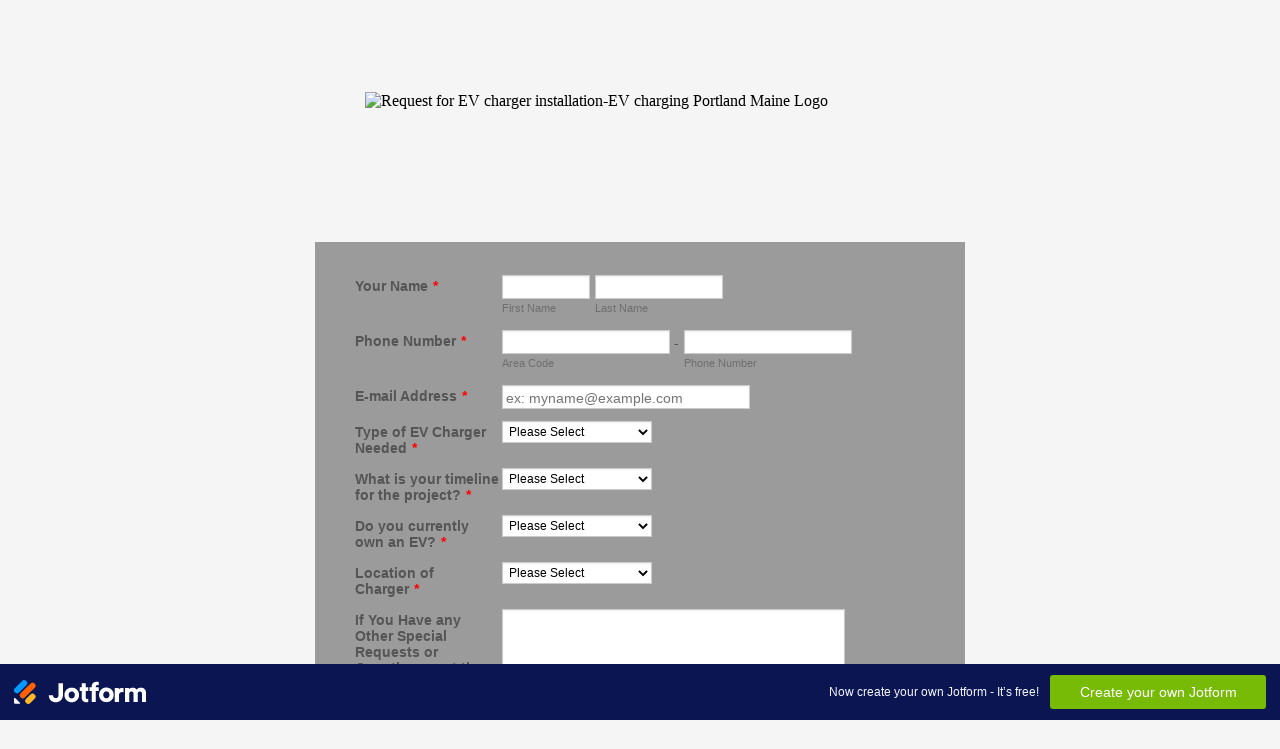

--- FILE ---
content_type: text/html; charset=utf-8
request_url: https://form.jotform.com/230655822962158
body_size: 7408
content:
<!DOCTYPE HTML PUBLIC "-//W3C//DTD HTML 4.01//EN" "http://www.w3.org/TR/html4/strict.dtd">
<html lang="en-US"  class="supernova "><head>
<meta http-equiv="Content-Type" content="text/html; charset=utf-8" />
<link rel="alternate" type="application/json+oembed" href="https://www.jotform.com/oembed/?format=json&amp;url=https%3A%2F%2Fform.jotform.com%2F230655822962158" title="oEmbed Form">
<link rel="alternate" type="text/xml+oembed" href="https://www.jotform.com/oembed/?format=xml&amp;url=https%3A%2F%2Fform.jotform.com%2F230655822962158" title="oEmbed Form">
<meta property="og:title" content="Request for EV charger installation-EV charging Portland Maine" >
<meta property="og:url" content="https://form.jotform.com/230655822962158" >
<meta property="og:description" content="Please click the link to complete this form." >
<meta name="slack-app-id" content="AHNMASS8M">
<meta property="og:image" content="https://www.jotform.com/uploads/bullmoosemaine/form_files/portland%20maine%20ev%20charging%20logo.640795e042d0c9.93087627.png" />
<link rel="shortcut icon" href="https://cdn.jotfor.ms/assets/img/favicons/favicon-2021-light%402x.png">
<link rel="apple-touch-icon" href="https://cdn.jotfor.ms/assets/img/favicons/favicon-2021-light%402x.png">
<script>
          var favicon = document.querySelector('link[rel="shortcut icon"]');
          window.isDarkMode = (window.matchMedia && window.matchMedia('(prefers-color-scheme: dark)').matches);
          if(favicon && window.isDarkMode) {
              favicon.href = favicon.href.replaceAll('favicon-2021-light%402x.png', 'favicon-2021-dark%402x.png');
          }
      </script><link rel="canonical" href="https://form.jotform.com/230655822962158" />
<meta name="viewport" content="width=device-width, initial-scale=1.0, maximum-scale=5.0, user-scalable=1" />
<meta name="HandheldFriendly" content="true" />
<title>Request for EV charger installation-EV charging Portland Maine</title>
<link href="https://cdn.jotfor.ms/s/static/75098178c02/static/formCss.css" rel="stylesheet" type="text/css" />
<link type="text/css" rel="stylesheet" href="https://cdn.jotfor.ms/stylebuilder/static/form-common.css?v=bfad20d
"/>
<style type="text/css">@media print{*{-webkit-print-color-adjust: exact !important;color-adjust: exact !important;}.form-section{display:inline!important}.form-pagebreak{display:none!important}.form-section-closed{height:auto!important}.page-section{position:initial!important}}</style>
<link type="text/css" rel="stylesheet" href="https://cdn.jotfor.ms/stylebuilder/static/form-layout/nova.css?v3.3.68101"/>
<link type="text/css" rel="stylesheet" href="https://cdn.jotfor.ms/themes/CSS/566a91c2977cdfcd478b4567.css?v=3.3.68101&themeRevisionID=639b13a1336365491ee10573"/>
<link type="text/css" rel="stylesheet" href="https://cdn.jotfor.ms/s/static/75098178c02/css/styles/payment/payment_feature.css?3.3.68101" />
<style type="text/css">
    .form-label-left{
        width:150px;
    }
    .form-line{
        padding-top:12px;
        padding-bottom:12px;
    }
    .form-label-right{
        width:150px;
    }
    body, html{
        margin:0;
        padding:0;
        background:#9b9b9b;
    }

    .form-all{
        margin:0px auto;
        padding-top:20px;
        width:650px;
        color:#555 !important;
        font-family:"Lucida Grande", "Lucida Sans Unicode", "Lucida Sans", Verdana, sans-serif;
        font-size:14px;
    }
    .form-radio-item label, .form-checkbox-item label, .form-grading-label, .form-header{
        color: #212121;
    }

</style>

<style type="text/css" id="form-designer-style">
    /* Injected CSS Code */
/*PREFERENCES STYLE*/
    .form-all {
      font-family: Lucida Grande, sans-serif;
    }
  
    .form-label.form-label-auto {
      
    display: inline-block;
    float: left;
    text-align: left;
  
    }
  
    .form-line {
      margin-top: 12px;
      margin-bottom: 12px;
      padding-top: 0;
      padding-bottom: 0;
    }
  
    .form-all {
      max-width: 650px;
      width: 100%;
    }
  
    .form-label.form-label-left,
    .form-label.form-label-right,
    .form-label.form-label-left.form-label-auto,
    .form-label.form-label-right.form-label-auto {
      width: 150px;
    }
  
    .form-all {
      font-size: 14px
    }
  
    .supernova .form-all, .form-all {
      background-color: #9b9b9b;
    }
  
    .form-all {
      color: #555;
    }
    .form-header-group .form-header {
      color: #555;
    }
    .form-header-group .form-subHeader {
      color: #555;
    }
    .form-label-top,
    .form-label-left,
    .form-label-right,
    .form-html,
    .form-checkbox-item label,
    .form-radio-item label,
    span.FITB .qb-checkbox-label,
    span.FITB .qb-radiobox-label,
    span.FITB .form-radio label,
    span.FITB .form-checkbox label,
    [data-blotid][data-type=checkbox] [data-labelid],
    [data-blotid][data-type=radiobox] [data-labelid],
    span.FITB-inptCont[data-type=checkbox] label,
    span.FITB-inptCont[data-type=radiobox] label {
      color: #555;
    }
    .form-sub-label {
      color: #6f6f6f;
    }
  
    .supernova {
      background-color: #f5f5f5;
    }
    .supernova body {
      background: transparent;
    }
  
    .form-textbox,
    .form-textarea,
    .form-dropdown,
    .form-radio-other-input,
    .form-checkbox-other-input,
    .form-captcha input,
    .form-spinner input {
      background-color: #fff;
    }
  
    .supernova {
      background-image: none;
    }
    #stage {
      background-image: none;
    }
  
    .form-all {
      background-image: none;
    }
  
    .form-all {
      position: relative;
    }
    .form-all:before {
      content: "";
      background-image: url("https://www.jotform.com/uploads/bullmoosemaine/form_files/portland%20maine%20ev%20charging%20logo.640795e042d0c9.93087627.png");
      display: inline-block;
      height: 140.76782449726px;
      position: absolute;
      background-size: 550px 140px;
      background-repeat: no-repeat;
      width: 100%;
    }
    .form-all {
      margin-top: 150px;
    }
    .form-all:before {
      top: -150px;
      background-position: top center;
      left: 0;
    }
          /*PREFERENCES STYLE*//*__INSPECT_SEPERATOR__*/
    /* Injected CSS Code */
</style>

<link type="text/css" rel="stylesheet" href="https://cdn.jotfor.ms/stylebuilder/static/buttons/form-submit-button-3d_round_yellow.css?3.3.68101"/>
<script>window.enableEventObserver=true</script>
<script>window.CDN="https://cdn.jotfor.ms/"</script>
<script>window.umdRootPath="https://cdn.jotfor.ms/s/umd/4b0c633ae03/"</script>
<script>window.staticRootPath="https://cdn.jotfor.ms/s/static/75098178c02/"</script>
<script src="https://cdn.jotfor.ms/s/static/75098178c02/static/prototype.forms.js" type="text/javascript"></script>
<script src="https://cdn.jotfor.ms/s/static/75098178c02/static/jotform.forms.js" type="text/javascript"></script>
<script src="https://cdn.jotfor.ms/s/static/75098178c02/js/punycode-1.4.1.min.js" type="text/javascript" defer></script>
<script src="https://cdn.jotfor.ms/s/umd/4b0c633ae03/for-form-branding-footer.js" type="text/javascript" defer></script>
<script type="text/javascript">	JotForm.newDefaultTheme = false;
	JotForm.extendsNewTheme = false;
	// {GPT_APP_SCRIPT}
	JotForm.singleProduct = false;
	JotForm.newPaymentUIForNewCreatedForms = false;
	JotForm.texts = {"confirmEmail":"E-mail does not match","pleaseWait":"Please wait...","validateEmail":"You need to validate this e-mail","confirmClearForm":"Are you sure you want to clear the form","lessThan":"Your score should be less than or equal to","incompleteFields":"There are incomplete required fields. Please complete them.","required":"This field is required.","requireOne":"At least one field required.","requireEveryRow":"Every row is required.","requireEveryCell":"Every cell is required.","email":"Enter a valid e-mail address","alphabetic":"This field can only contain letters","numeric":"This field can only contain numeric values","alphanumeric":"This field can only contain letters and numbers.","cyrillic":"This field can only contain cyrillic characters","url":"This field can only contain a valid URL","currency":"This field can only contain currency values.","fillMask":"Field value must fill mask.","uploadExtensions":"You can only upload following files:","noUploadExtensions":"File has no extension file type (e.g. .txt, .png, .jpeg)","uploadFilesize":"File size cannot be bigger than:","uploadFilesizemin":"File size cannot be smaller than:","gradingScoreError":"Score total should only be less than or equal to","inputCarretErrorA":"Input should not be less than the minimum value:","inputCarretErrorB":"Input should not be greater than the maximum value:","maxDigitsError":"The maximum digits allowed is","minCharactersError":"The number of characters should not be less than the minimum value:","maxCharactersError":"The number of characters should not be more than the maximum value:","freeEmailError":"Free email accounts are not allowed","minSelectionsError":"The minimum required number of selections is ","maxSelectionsError":"The maximum number of selections allowed is ","pastDatesDisallowed":"Date must not be in the past.","dateLimited":"This date is unavailable.","dateInvalid":"This date is not valid. The date format is {format}","dateInvalidSeparate":"This date is not valid. Enter a valid {element}.","ageVerificationError":"You must be older than {minAge} years old to submit this form.","multipleFileUploads_typeError":"{file} has invalid extension. Only {extensions} are allowed.","multipleFileUploads_sizeError":"{file} is too large, maximum file size is {sizeLimit}.","multipleFileUploads_minSizeError":"{file} is too small, minimum file size is {minSizeLimit}.","multipleFileUploads_emptyError":"{file} is empty, please select files again without it.","multipleFileUploads_uploadFailed":"File upload failed, please remove it and upload the file again.","multipleFileUploads_onLeave":"The files are being uploaded, if you leave now the upload will be cancelled.","multipleFileUploads_fileLimitError":"Only {fileLimit} file uploads allowed.","dragAndDropFilesHere_infoMessage":"Drag and drop files here","chooseAFile_infoMessage":"Choose a file","maxFileSize_infoMessage":"Max. file size","generalError":"There are errors on the form. Please fix them before continuing.","generalPageError":"There are errors on this page. Please fix them before continuing.","wordLimitError":"Too many words. The limit is","wordMinLimitError":"Too few words.  The minimum is","characterLimitError":"Too many Characters.  The limit is","characterMinLimitError":"Too few characters. The minimum is","ccInvalidNumber":"Credit Card Number is invalid.","ccInvalidCVC":"CVC number is invalid.","ccInvalidExpireDate":"Expire date is invalid.","ccInvalidExpireMonth":"Expiration month is invalid.","ccInvalidExpireYear":"Expiration year is invalid.","ccMissingDetails":"Please fill up the credit card details.","ccMissingProduct":"Please select at least one product.","ccMissingDonation":"Please enter numeric values for donation amount.","disallowDecimals":"Please enter a whole number.","restrictedDomain":"This domain is not allowed","ccDonationMinLimitError":"Minimum amount is {minAmount} {currency}","requiredLegend":"All fields marked with * are required and must be filled.","geoPermissionTitle":"Permission Denied","geoPermissionDesc":"Check your browser's privacy settings.","geoNotAvailableTitle":"Position Unavailable","geoNotAvailableDesc":"Location provider not available. Please enter the address manually.","geoTimeoutTitle":"Timeout","geoTimeoutDesc":"Please check your internet connection and try again.","selectedTime":"Selected Time","formerSelectedTime":"Former Time","cancelAppointment":"Cancel Appointment","cancelSelection":"Cancel Selection","confirmSelection":"Confirm Selection","noSlotsAvailable":"No slots available","slotUnavailable":"{time} on {date} has been selected is unavailable. Please select another slot.","multipleError":"There are {count} errors on this page. Please correct them before moving on.","oneError":"There is {count} error on this page. Please correct it before moving on.","doneMessage":"Well done! All errors are fixed.","invalidTime":"Enter a valid time","doneButton":"Done","reviewSubmitText":"Review and Submit","nextButtonText":"Next","prevButtonText":"Previous","seeErrorsButton":"See Errors","notEnoughStock":"Not enough stock for the current selection","notEnoughStock_remainedItems":"Not enough stock for the current selection ({count} items left)","soldOut":"Sold Out","justSoldOut":"Just Sold Out","selectionSoldOut":"Selection Sold Out","subProductItemsLeft":"({count} items left)","startButtonText":"START","submitButtonText":"Submit","submissionLimit":"Sorry! Only one entry is allowed. <br> Multiple submissions are disabled for this form.","reviewBackText":"Back to Form","seeAllText":"See All","progressMiddleText":"of","fieldError":"field has an error.","error":"Error"};
	JotForm.isFormViewTrackingAllowed = true;
	JotForm.replaceTagTest = true;
	JotForm.activeRedirect = "thanktext";
	JotForm.uploadServerURL = "https://upload.jotform.com/upload";
	JotForm.submitError="jumpToFirstError";
	window.addEventListener('DOMContentLoaded',function(){window.brandingFooter.init({"formID":230655822962158,"campaign":"powered_by_jotform_le","isCardForm":false,"isLegacyForm":true,"formLanguage":"en"})});
	JotForm.init(function(){
	/*INIT-START*/
if (window.JotForm && JotForm.accessible) $('input_15').setAttribute('tabindex',0);
	/*INIT-END*/
	});

   setTimeout(function() {
JotForm.paymentExtrasOnTheFly([null,null,{"name":"submit","qid":"2","text":"Submit","type":"control_button"},{"name":"yourName","qid":"3","text":"Your Name","type":"control_fullname"},{"name":"emailAddress","qid":"4","text":"E-mail Address","type":"control_email"},{"name":"phoneNumber5","qid":"5","text":"Phone Number","type":"control_phone"},null,null,{"name":"howMany8","qid":"8","text":"What is your timeline for the project?","type":"control_dropdown"},{"name":"doYou","qid":"9","text":"Do you currently own an EV?","type":"control_dropdown"},{"name":"typeOf10","qid":"10","text":"Type of EV Charger Needed","type":"control_dropdown"},null,null,{"name":"numberOf13","qid":"13","text":"Location of Charger","type":"control_dropdown"},null,{"name":"ifYou","qid":"15","text":"If You Have any Other Special Requests or Questions. put them Here.","type":"control_textarea","wysiwyg":"Disable"},null,{"name":"enterThe","qid":"17","text":"Enter the message as it's shown","type":"control_captcha"}]);}, 20); 
</script>
</head>
<body>
<form class="jotform-form" onsubmit="return typeof testSubmitFunction !== 'undefined' && testSubmitFunction();" action="https://submit.jotform.com/submit/230655822962158" method="post" name="form_230655822962158" id="230655822962158" accept-charset="utf-8" autocomplete="on"><input type="hidden" name="formID" value="230655822962158" /><input type="hidden" id="JWTContainer" value="" /><input type="hidden" id="cardinalOrderNumber" value="" /><input type="hidden" id="jsExecutionTracker" name="jsExecutionTracker" value="build-date-1768483523227" /><input type="hidden" id="submitSource" name="submitSource" value="unknown" /><input type="hidden" id="submitDate" name="submitDate" value="undefined" /><input type="hidden" id="buildDate" name="buildDate" value="1768483523227" /><input type="hidden" name="uploadServerUrl" value="https://upload.jotform.com/upload" /><input type="hidden" name="eventObserver" value="1" />
  <div id="formCoverLogo" style="margin-bottom:10px" class="form-cover-wrapper form-has-cover form-page-cover-image-align-center">
    <div class="form-page-cover-image-wrapper" style="max-width:650px"><img src="https://www.jotform.com/uploads/bullmoosemaine/form_files/portland%20maine%20ev%20charging%20logo.640795e042d0c9.93087627.png" class="form-page-cover-image" width="550" height="140" alt="Request for EV charger installation-EV charging Portland Maine Logo" style="aspect-ratio:550/140" /></div>
  </div>
  <div role="main" class="form-all">
    <ul class="form-section page-section" role="presentation">
      <li class="form-line jf-required" data-type="control_fullname" id="id_3"><label class="form-label form-label-left form-label-auto" id="label_3" for="first_3" aria-hidden="false"> Your Name<span class="form-required">*</span> </label>
        <div id="cid_3" class="form-input jf-required">
          <div data-wrapper-react="true"><span class="form-sub-label-container" style="vertical-align:top" data-input-type="first"><input type="text" id="first_3" name="q3_yourName[first]" class="form-textbox validate[required]" data-defaultvalue="" autoComplete="section-input_3 given-name" size="10" data-component="first" aria-labelledby="label_3 sublabel_3_first" required="" value="" /><label class="form-sub-label" for="first_3" id="sublabel_3_first" style="min-height:13px">First Name</label></span><span class="form-sub-label-container" style="vertical-align:top" data-input-type="last"><input type="text" id="last_3" name="q3_yourName[last]" class="form-textbox validate[required]" data-defaultvalue="" autoComplete="section-input_3 family-name" size="15" data-component="last" aria-labelledby="label_3 sublabel_3_last" required="" value="" /><label class="form-sub-label" for="last_3" id="sublabel_3_last" style="min-height:13px">Last Name</label></span></div>
        </div>
      </li>
      <li class="form-line jf-required" data-type="control_phone" id="id_5"><label class="form-label form-label-left form-label-auto" id="label_5" for="input_5_area" aria-hidden="false"> Phone Number<span class="form-required">*</span> </label>
        <div id="cid_5" class="form-input jf-required">
          <div data-wrapper-react="true"><span class="form-sub-label-container" style="vertical-align:top" data-input-type="areaCode"><input type="tel" id="input_5_area" name="q5_phoneNumber5[area]" class="form-textbox validate[required]" data-defaultvalue="" autoComplete="section-input_5 tel-area-code" data-component="areaCode" aria-labelledby="label_5 sublabel_5_area" required="" value="" /><span class="phone-separate" aria-hidden="true"> -</span><label class="form-sub-label" for="input_5_area" id="sublabel_5_area" style="min-height:13px">Area Code</label></span><span class="form-sub-label-container" style="vertical-align:top" data-input-type="phone"><input type="tel" id="input_5_phone" name="q5_phoneNumber5[phone]" class="form-textbox validate[required]" data-defaultvalue="" autoComplete="section-input_5 tel-local" data-component="phone" aria-labelledby="label_5 sublabel_5_phone" required="" value="" /><label class="form-sub-label" for="input_5_phone" id="sublabel_5_phone" style="min-height:13px">Phone Number</label></span></div>
        </div>
      </li>
      <li class="form-line jf-required" data-type="control_email" id="id_4"><label class="form-label form-label-left form-label-auto" id="label_4" for="input_4" aria-hidden="false"> E-mail Address<span class="form-required">*</span> </label>
        <div id="cid_4" class="form-input jf-required"> <input type="email" id="input_4" name="q4_emailAddress" class="form-textbox validate[required, Email]" data-defaultvalue="" autoComplete="section-input_4 email" size="30" placeholder="ex: myname@example.com" data-component="email" aria-labelledby="label_4" required="" value="" /> </div>
      </li>
      <li class="form-line jf-required" data-type="control_dropdown" id="id_10"><label class="form-label form-label-left form-label-auto" id="label_10" for="input_10" aria-hidden="false"> Type of EV Charger Needed<span class="form-required">*</span> </label>
        <div id="cid_10" class="form-input jf-required"> <select class="form-dropdown validate[required]" id="input_10" name="q10_typeOf10" style="width:150px" data-component="dropdown" required="" aria-label="Type of EV Charger Needed">
            <option value="">Please Select</option>
            <option value="Residential - Single">Residential - Single</option>
            <option value="Residential- Double">Residential- Double</option>
            <option value="Commercial -Single">Commercial -Single</option>
            <option value="Commercial - Double ">Commercial - Double </option>
          </select> </div>
      </li>
      <li class="form-line jf-required" data-type="control_dropdown" id="id_8"><label class="form-label form-label-left form-label-auto" id="label_8" for="input_8" aria-hidden="false"> What is your timeline for the project?<span class="form-required">*</span> </label>
        <div id="cid_8" class="form-input jf-required"> <select class="form-dropdown validate[required]" id="input_8" name="q8_howMany8" style="width:150px" data-component="dropdown" required="" aria-label="What is your timeline for the project?">
            <option value="">Please Select</option>
            <option value="1-2 weeks">1-2 weeks</option>
            <option value="2 weeks - 2 months">2 weeks - 2 months</option>
            <option value="researching options">researching options</option>
            <option value="immediately">immediately</option>
            <option value=""></option>
          </select> </div>
      </li>
      <li class="form-line jf-required" data-type="control_dropdown" id="id_9"><label class="form-label form-label-left form-label-auto" id="label_9" for="input_9" aria-hidden="false"> Do you currently own an EV?<span class="form-required">*</span> </label>
        <div id="cid_9" class="form-input jf-required"> <select class="form-dropdown validate[required]" id="input_9" name="q9_doYou" style="width:150px" data-component="dropdown" required="" aria-label="Do you currently own an EV?">
            <option value="">Please Select</option>
            <option value="Yes">Yes</option>
            <option value="No">No</option>
            <option value="Ordered">Ordered</option>
          </select> </div>
      </li>
      <li class="form-line jf-required" data-type="control_dropdown" id="id_13"><label class="form-label form-label-left form-label-auto" id="label_13" for="input_13" aria-hidden="false"> Location of Charger<span class="form-required">*</span> </label>
        <div id="cid_13" class="form-input jf-required"> <select class="form-dropdown validate[required]" id="input_13" name="q13_numberOf13" style="width:150px" data-component="dropdown" required="" aria-label="Location of Charger">
            <option value="">Please Select</option>
            <option value="Garage">Garage</option>
            <option value="Outdoor - Driveway">Outdoor - Driveway</option>
            <option value="Parking Garage">Parking Garage</option>
            <option value="Outdoor Lot">Outdoor Lot</option>
            <option value=""></option>
          </select> </div>
      </li>
      <li class="form-line" data-type="control_textarea" id="id_15"><label class="form-label form-label-left form-label-auto" id="label_15" for="input_15" aria-hidden="false"> If You Have any Other Special Requests or Questions. put them Here. </label>
        <div id="cid_15" class="form-input"> <textarea id="input_15" class="form-textarea" name="q15_ifYou" cols="40" rows="6" data-component="textarea" aria-labelledby="label_15"></textarea> </div>
      </li>
      <li class="form-line jf-required" data-type="control_captcha" id="id_17"><label class="form-label form-label-left form-label-auto" id="label_17" for="input_17" aria-hidden="false"> Enter the message as it's shown<span class="form-required">*</span> </label>
        <div id="cid_17" class="form-input jf-required">
          <section data-wrapper-react="true">
            <div id="recaptcha_input_17" data-component="recaptcha" data-callback="recaptchaCallbackinput_17" data-expired-callback="recaptchaExpiredCallbackinput_17"></div><input type="hidden" id="input_17" class="hidden validate[required]" name="recaptcha_visible" required="" />
            <script type="text/javascript" src="https://www.google.com/recaptcha/api.js?render=explicit&amp;onload=recaptchaLoadedinput_17"></script>
            <script type="text/javascript">
              var recaptchaLoadedinput_17 = function()
              {
                window.grecaptcha.render($("recaptcha_input_17"),
                {
                  sitekey: '6LdU3CgUAAAAAB0nnFM3M3T0sy707slYYU51RroJ',
                });
                var grecaptchaBadge = document.querySelector('.grecaptcha-badge');
                if (grecaptchaBadge)
                {
                  grecaptchaBadge.style.boxShadow = 'gray 0px 0px 2px';
                }
              };

              /**
               * Called when the reCaptcha verifies the user is human
               * For invisible reCaptcha;
               *   Submit event is stopped after validations and recaptcha is executed.
               *   If a challenge is not displayed, this will be called right after grecaptcha.execute()
               *   If a challenge is displayed, this will be called when the challenge is solved successfully
               *   Submit is triggered to actually submit the form since it is stopped before.
               */
              var recaptchaCallbackinput_17 = function()
              {
                var isInvisibleReCaptcha = false;
                var hiddenInput = $("input_17");
                hiddenInput.setValue(1);
                if (!isInvisibleReCaptcha)
                {
                  if (hiddenInput.validateInput)
                  {
                    hiddenInput.validateInput();
                  }
                }
                else
                {
                  triggerSubmit(hiddenInput.form)
                }

                function triggerSubmit(formElement)
                {
                  var button = formElement.ownerDocument.createElement('input');
                  button.style.display = 'none';
                  button.type = 'submit';
                  formElement.appendChild(button).click();
                  formElement.removeChild(button);
                }
              }

              // not really required for invisible recaptcha
              var recaptchaExpiredCallbackinput_17 = function()
              {
                var hiddenInput = $("input_17");
                hiddenInput.writeAttribute("value", false);
                if (hiddenInput.validateInput)
                {
                  hiddenInput.validateInput();
                }
              }
            </script>
          </section>
        </div>
      </li>
      <li class="form-line" data-type="control_button" id="id_2">
        <div id="cid_2" class="form-input-wide">
          <div data-align="center" class="form-buttons-wrapper form-buttons-center   jsTest-button-wrapperField"><button id="input_2" type="submit" class="form-submit-button form-submit-button-3d_round_yellow submit-button jf-form-buttons jsTest-submitField legacy-submit" data-component="button" data-content="">Submit</button></div>
        </div>
      </li>
      <li style="display:none">Should be Empty: <input type="text" name="website" value="" type="hidden" /></li>
    </ul>
  </div>
  <script>
    JotForm.showJotFormPowered = "new_footer";
  </script>
  <script>
    JotForm.poweredByText = "Powered by Jotform";
  </script><input type="hidden" class="simple_spc" id="simple_spc" name="simple_spc" value="230655822962158" />
  <script type="text/javascript">
    var all_spc = document.querySelectorAll("form[id='230655822962158'] .si" + "mple" + "_spc");
    for (var i = 0; i < all_spc.length; i++)
    {
      all_spc[i].value = "230655822962158-230655822962158";
    }
  </script>
</form></body>
</html><script type="text/javascript">JotForm.isNewSACL=true;</script>

--- FILE ---
content_type: text/html; charset=utf-8
request_url: https://www.google.com/recaptcha/api2/anchor?ar=1&k=6LdU3CgUAAAAAB0nnFM3M3T0sy707slYYU51RroJ&co=aHR0cHM6Ly9mb3JtLmpvdGZvcm0uY29tOjQ0Mw..&hl=en&v=PoyoqOPhxBO7pBk68S4YbpHZ&size=normal&anchor-ms=20000&execute-ms=30000&cb=ardyin6usjvp
body_size: 49301
content:
<!DOCTYPE HTML><html dir="ltr" lang="en"><head><meta http-equiv="Content-Type" content="text/html; charset=UTF-8">
<meta http-equiv="X-UA-Compatible" content="IE=edge">
<title>reCAPTCHA</title>
<style type="text/css">
/* cyrillic-ext */
@font-face {
  font-family: 'Roboto';
  font-style: normal;
  font-weight: 400;
  font-stretch: 100%;
  src: url(//fonts.gstatic.com/s/roboto/v48/KFO7CnqEu92Fr1ME7kSn66aGLdTylUAMa3GUBHMdazTgWw.woff2) format('woff2');
  unicode-range: U+0460-052F, U+1C80-1C8A, U+20B4, U+2DE0-2DFF, U+A640-A69F, U+FE2E-FE2F;
}
/* cyrillic */
@font-face {
  font-family: 'Roboto';
  font-style: normal;
  font-weight: 400;
  font-stretch: 100%;
  src: url(//fonts.gstatic.com/s/roboto/v48/KFO7CnqEu92Fr1ME7kSn66aGLdTylUAMa3iUBHMdazTgWw.woff2) format('woff2');
  unicode-range: U+0301, U+0400-045F, U+0490-0491, U+04B0-04B1, U+2116;
}
/* greek-ext */
@font-face {
  font-family: 'Roboto';
  font-style: normal;
  font-weight: 400;
  font-stretch: 100%;
  src: url(//fonts.gstatic.com/s/roboto/v48/KFO7CnqEu92Fr1ME7kSn66aGLdTylUAMa3CUBHMdazTgWw.woff2) format('woff2');
  unicode-range: U+1F00-1FFF;
}
/* greek */
@font-face {
  font-family: 'Roboto';
  font-style: normal;
  font-weight: 400;
  font-stretch: 100%;
  src: url(//fonts.gstatic.com/s/roboto/v48/KFO7CnqEu92Fr1ME7kSn66aGLdTylUAMa3-UBHMdazTgWw.woff2) format('woff2');
  unicode-range: U+0370-0377, U+037A-037F, U+0384-038A, U+038C, U+038E-03A1, U+03A3-03FF;
}
/* math */
@font-face {
  font-family: 'Roboto';
  font-style: normal;
  font-weight: 400;
  font-stretch: 100%;
  src: url(//fonts.gstatic.com/s/roboto/v48/KFO7CnqEu92Fr1ME7kSn66aGLdTylUAMawCUBHMdazTgWw.woff2) format('woff2');
  unicode-range: U+0302-0303, U+0305, U+0307-0308, U+0310, U+0312, U+0315, U+031A, U+0326-0327, U+032C, U+032F-0330, U+0332-0333, U+0338, U+033A, U+0346, U+034D, U+0391-03A1, U+03A3-03A9, U+03B1-03C9, U+03D1, U+03D5-03D6, U+03F0-03F1, U+03F4-03F5, U+2016-2017, U+2034-2038, U+203C, U+2040, U+2043, U+2047, U+2050, U+2057, U+205F, U+2070-2071, U+2074-208E, U+2090-209C, U+20D0-20DC, U+20E1, U+20E5-20EF, U+2100-2112, U+2114-2115, U+2117-2121, U+2123-214F, U+2190, U+2192, U+2194-21AE, U+21B0-21E5, U+21F1-21F2, U+21F4-2211, U+2213-2214, U+2216-22FF, U+2308-230B, U+2310, U+2319, U+231C-2321, U+2336-237A, U+237C, U+2395, U+239B-23B7, U+23D0, U+23DC-23E1, U+2474-2475, U+25AF, U+25B3, U+25B7, U+25BD, U+25C1, U+25CA, U+25CC, U+25FB, U+266D-266F, U+27C0-27FF, U+2900-2AFF, U+2B0E-2B11, U+2B30-2B4C, U+2BFE, U+3030, U+FF5B, U+FF5D, U+1D400-1D7FF, U+1EE00-1EEFF;
}
/* symbols */
@font-face {
  font-family: 'Roboto';
  font-style: normal;
  font-weight: 400;
  font-stretch: 100%;
  src: url(//fonts.gstatic.com/s/roboto/v48/KFO7CnqEu92Fr1ME7kSn66aGLdTylUAMaxKUBHMdazTgWw.woff2) format('woff2');
  unicode-range: U+0001-000C, U+000E-001F, U+007F-009F, U+20DD-20E0, U+20E2-20E4, U+2150-218F, U+2190, U+2192, U+2194-2199, U+21AF, U+21E6-21F0, U+21F3, U+2218-2219, U+2299, U+22C4-22C6, U+2300-243F, U+2440-244A, U+2460-24FF, U+25A0-27BF, U+2800-28FF, U+2921-2922, U+2981, U+29BF, U+29EB, U+2B00-2BFF, U+4DC0-4DFF, U+FFF9-FFFB, U+10140-1018E, U+10190-1019C, U+101A0, U+101D0-101FD, U+102E0-102FB, U+10E60-10E7E, U+1D2C0-1D2D3, U+1D2E0-1D37F, U+1F000-1F0FF, U+1F100-1F1AD, U+1F1E6-1F1FF, U+1F30D-1F30F, U+1F315, U+1F31C, U+1F31E, U+1F320-1F32C, U+1F336, U+1F378, U+1F37D, U+1F382, U+1F393-1F39F, U+1F3A7-1F3A8, U+1F3AC-1F3AF, U+1F3C2, U+1F3C4-1F3C6, U+1F3CA-1F3CE, U+1F3D4-1F3E0, U+1F3ED, U+1F3F1-1F3F3, U+1F3F5-1F3F7, U+1F408, U+1F415, U+1F41F, U+1F426, U+1F43F, U+1F441-1F442, U+1F444, U+1F446-1F449, U+1F44C-1F44E, U+1F453, U+1F46A, U+1F47D, U+1F4A3, U+1F4B0, U+1F4B3, U+1F4B9, U+1F4BB, U+1F4BF, U+1F4C8-1F4CB, U+1F4D6, U+1F4DA, U+1F4DF, U+1F4E3-1F4E6, U+1F4EA-1F4ED, U+1F4F7, U+1F4F9-1F4FB, U+1F4FD-1F4FE, U+1F503, U+1F507-1F50B, U+1F50D, U+1F512-1F513, U+1F53E-1F54A, U+1F54F-1F5FA, U+1F610, U+1F650-1F67F, U+1F687, U+1F68D, U+1F691, U+1F694, U+1F698, U+1F6AD, U+1F6B2, U+1F6B9-1F6BA, U+1F6BC, U+1F6C6-1F6CF, U+1F6D3-1F6D7, U+1F6E0-1F6EA, U+1F6F0-1F6F3, U+1F6F7-1F6FC, U+1F700-1F7FF, U+1F800-1F80B, U+1F810-1F847, U+1F850-1F859, U+1F860-1F887, U+1F890-1F8AD, U+1F8B0-1F8BB, U+1F8C0-1F8C1, U+1F900-1F90B, U+1F93B, U+1F946, U+1F984, U+1F996, U+1F9E9, U+1FA00-1FA6F, U+1FA70-1FA7C, U+1FA80-1FA89, U+1FA8F-1FAC6, U+1FACE-1FADC, U+1FADF-1FAE9, U+1FAF0-1FAF8, U+1FB00-1FBFF;
}
/* vietnamese */
@font-face {
  font-family: 'Roboto';
  font-style: normal;
  font-weight: 400;
  font-stretch: 100%;
  src: url(//fonts.gstatic.com/s/roboto/v48/KFO7CnqEu92Fr1ME7kSn66aGLdTylUAMa3OUBHMdazTgWw.woff2) format('woff2');
  unicode-range: U+0102-0103, U+0110-0111, U+0128-0129, U+0168-0169, U+01A0-01A1, U+01AF-01B0, U+0300-0301, U+0303-0304, U+0308-0309, U+0323, U+0329, U+1EA0-1EF9, U+20AB;
}
/* latin-ext */
@font-face {
  font-family: 'Roboto';
  font-style: normal;
  font-weight: 400;
  font-stretch: 100%;
  src: url(//fonts.gstatic.com/s/roboto/v48/KFO7CnqEu92Fr1ME7kSn66aGLdTylUAMa3KUBHMdazTgWw.woff2) format('woff2');
  unicode-range: U+0100-02BA, U+02BD-02C5, U+02C7-02CC, U+02CE-02D7, U+02DD-02FF, U+0304, U+0308, U+0329, U+1D00-1DBF, U+1E00-1E9F, U+1EF2-1EFF, U+2020, U+20A0-20AB, U+20AD-20C0, U+2113, U+2C60-2C7F, U+A720-A7FF;
}
/* latin */
@font-face {
  font-family: 'Roboto';
  font-style: normal;
  font-weight: 400;
  font-stretch: 100%;
  src: url(//fonts.gstatic.com/s/roboto/v48/KFO7CnqEu92Fr1ME7kSn66aGLdTylUAMa3yUBHMdazQ.woff2) format('woff2');
  unicode-range: U+0000-00FF, U+0131, U+0152-0153, U+02BB-02BC, U+02C6, U+02DA, U+02DC, U+0304, U+0308, U+0329, U+2000-206F, U+20AC, U+2122, U+2191, U+2193, U+2212, U+2215, U+FEFF, U+FFFD;
}
/* cyrillic-ext */
@font-face {
  font-family: 'Roboto';
  font-style: normal;
  font-weight: 500;
  font-stretch: 100%;
  src: url(//fonts.gstatic.com/s/roboto/v48/KFO7CnqEu92Fr1ME7kSn66aGLdTylUAMa3GUBHMdazTgWw.woff2) format('woff2');
  unicode-range: U+0460-052F, U+1C80-1C8A, U+20B4, U+2DE0-2DFF, U+A640-A69F, U+FE2E-FE2F;
}
/* cyrillic */
@font-face {
  font-family: 'Roboto';
  font-style: normal;
  font-weight: 500;
  font-stretch: 100%;
  src: url(//fonts.gstatic.com/s/roboto/v48/KFO7CnqEu92Fr1ME7kSn66aGLdTylUAMa3iUBHMdazTgWw.woff2) format('woff2');
  unicode-range: U+0301, U+0400-045F, U+0490-0491, U+04B0-04B1, U+2116;
}
/* greek-ext */
@font-face {
  font-family: 'Roboto';
  font-style: normal;
  font-weight: 500;
  font-stretch: 100%;
  src: url(//fonts.gstatic.com/s/roboto/v48/KFO7CnqEu92Fr1ME7kSn66aGLdTylUAMa3CUBHMdazTgWw.woff2) format('woff2');
  unicode-range: U+1F00-1FFF;
}
/* greek */
@font-face {
  font-family: 'Roboto';
  font-style: normal;
  font-weight: 500;
  font-stretch: 100%;
  src: url(//fonts.gstatic.com/s/roboto/v48/KFO7CnqEu92Fr1ME7kSn66aGLdTylUAMa3-UBHMdazTgWw.woff2) format('woff2');
  unicode-range: U+0370-0377, U+037A-037F, U+0384-038A, U+038C, U+038E-03A1, U+03A3-03FF;
}
/* math */
@font-face {
  font-family: 'Roboto';
  font-style: normal;
  font-weight: 500;
  font-stretch: 100%;
  src: url(//fonts.gstatic.com/s/roboto/v48/KFO7CnqEu92Fr1ME7kSn66aGLdTylUAMawCUBHMdazTgWw.woff2) format('woff2');
  unicode-range: U+0302-0303, U+0305, U+0307-0308, U+0310, U+0312, U+0315, U+031A, U+0326-0327, U+032C, U+032F-0330, U+0332-0333, U+0338, U+033A, U+0346, U+034D, U+0391-03A1, U+03A3-03A9, U+03B1-03C9, U+03D1, U+03D5-03D6, U+03F0-03F1, U+03F4-03F5, U+2016-2017, U+2034-2038, U+203C, U+2040, U+2043, U+2047, U+2050, U+2057, U+205F, U+2070-2071, U+2074-208E, U+2090-209C, U+20D0-20DC, U+20E1, U+20E5-20EF, U+2100-2112, U+2114-2115, U+2117-2121, U+2123-214F, U+2190, U+2192, U+2194-21AE, U+21B0-21E5, U+21F1-21F2, U+21F4-2211, U+2213-2214, U+2216-22FF, U+2308-230B, U+2310, U+2319, U+231C-2321, U+2336-237A, U+237C, U+2395, U+239B-23B7, U+23D0, U+23DC-23E1, U+2474-2475, U+25AF, U+25B3, U+25B7, U+25BD, U+25C1, U+25CA, U+25CC, U+25FB, U+266D-266F, U+27C0-27FF, U+2900-2AFF, U+2B0E-2B11, U+2B30-2B4C, U+2BFE, U+3030, U+FF5B, U+FF5D, U+1D400-1D7FF, U+1EE00-1EEFF;
}
/* symbols */
@font-face {
  font-family: 'Roboto';
  font-style: normal;
  font-weight: 500;
  font-stretch: 100%;
  src: url(//fonts.gstatic.com/s/roboto/v48/KFO7CnqEu92Fr1ME7kSn66aGLdTylUAMaxKUBHMdazTgWw.woff2) format('woff2');
  unicode-range: U+0001-000C, U+000E-001F, U+007F-009F, U+20DD-20E0, U+20E2-20E4, U+2150-218F, U+2190, U+2192, U+2194-2199, U+21AF, U+21E6-21F0, U+21F3, U+2218-2219, U+2299, U+22C4-22C6, U+2300-243F, U+2440-244A, U+2460-24FF, U+25A0-27BF, U+2800-28FF, U+2921-2922, U+2981, U+29BF, U+29EB, U+2B00-2BFF, U+4DC0-4DFF, U+FFF9-FFFB, U+10140-1018E, U+10190-1019C, U+101A0, U+101D0-101FD, U+102E0-102FB, U+10E60-10E7E, U+1D2C0-1D2D3, U+1D2E0-1D37F, U+1F000-1F0FF, U+1F100-1F1AD, U+1F1E6-1F1FF, U+1F30D-1F30F, U+1F315, U+1F31C, U+1F31E, U+1F320-1F32C, U+1F336, U+1F378, U+1F37D, U+1F382, U+1F393-1F39F, U+1F3A7-1F3A8, U+1F3AC-1F3AF, U+1F3C2, U+1F3C4-1F3C6, U+1F3CA-1F3CE, U+1F3D4-1F3E0, U+1F3ED, U+1F3F1-1F3F3, U+1F3F5-1F3F7, U+1F408, U+1F415, U+1F41F, U+1F426, U+1F43F, U+1F441-1F442, U+1F444, U+1F446-1F449, U+1F44C-1F44E, U+1F453, U+1F46A, U+1F47D, U+1F4A3, U+1F4B0, U+1F4B3, U+1F4B9, U+1F4BB, U+1F4BF, U+1F4C8-1F4CB, U+1F4D6, U+1F4DA, U+1F4DF, U+1F4E3-1F4E6, U+1F4EA-1F4ED, U+1F4F7, U+1F4F9-1F4FB, U+1F4FD-1F4FE, U+1F503, U+1F507-1F50B, U+1F50D, U+1F512-1F513, U+1F53E-1F54A, U+1F54F-1F5FA, U+1F610, U+1F650-1F67F, U+1F687, U+1F68D, U+1F691, U+1F694, U+1F698, U+1F6AD, U+1F6B2, U+1F6B9-1F6BA, U+1F6BC, U+1F6C6-1F6CF, U+1F6D3-1F6D7, U+1F6E0-1F6EA, U+1F6F0-1F6F3, U+1F6F7-1F6FC, U+1F700-1F7FF, U+1F800-1F80B, U+1F810-1F847, U+1F850-1F859, U+1F860-1F887, U+1F890-1F8AD, U+1F8B0-1F8BB, U+1F8C0-1F8C1, U+1F900-1F90B, U+1F93B, U+1F946, U+1F984, U+1F996, U+1F9E9, U+1FA00-1FA6F, U+1FA70-1FA7C, U+1FA80-1FA89, U+1FA8F-1FAC6, U+1FACE-1FADC, U+1FADF-1FAE9, U+1FAF0-1FAF8, U+1FB00-1FBFF;
}
/* vietnamese */
@font-face {
  font-family: 'Roboto';
  font-style: normal;
  font-weight: 500;
  font-stretch: 100%;
  src: url(//fonts.gstatic.com/s/roboto/v48/KFO7CnqEu92Fr1ME7kSn66aGLdTylUAMa3OUBHMdazTgWw.woff2) format('woff2');
  unicode-range: U+0102-0103, U+0110-0111, U+0128-0129, U+0168-0169, U+01A0-01A1, U+01AF-01B0, U+0300-0301, U+0303-0304, U+0308-0309, U+0323, U+0329, U+1EA0-1EF9, U+20AB;
}
/* latin-ext */
@font-face {
  font-family: 'Roboto';
  font-style: normal;
  font-weight: 500;
  font-stretch: 100%;
  src: url(//fonts.gstatic.com/s/roboto/v48/KFO7CnqEu92Fr1ME7kSn66aGLdTylUAMa3KUBHMdazTgWw.woff2) format('woff2');
  unicode-range: U+0100-02BA, U+02BD-02C5, U+02C7-02CC, U+02CE-02D7, U+02DD-02FF, U+0304, U+0308, U+0329, U+1D00-1DBF, U+1E00-1E9F, U+1EF2-1EFF, U+2020, U+20A0-20AB, U+20AD-20C0, U+2113, U+2C60-2C7F, U+A720-A7FF;
}
/* latin */
@font-face {
  font-family: 'Roboto';
  font-style: normal;
  font-weight: 500;
  font-stretch: 100%;
  src: url(//fonts.gstatic.com/s/roboto/v48/KFO7CnqEu92Fr1ME7kSn66aGLdTylUAMa3yUBHMdazQ.woff2) format('woff2');
  unicode-range: U+0000-00FF, U+0131, U+0152-0153, U+02BB-02BC, U+02C6, U+02DA, U+02DC, U+0304, U+0308, U+0329, U+2000-206F, U+20AC, U+2122, U+2191, U+2193, U+2212, U+2215, U+FEFF, U+FFFD;
}
/* cyrillic-ext */
@font-face {
  font-family: 'Roboto';
  font-style: normal;
  font-weight: 900;
  font-stretch: 100%;
  src: url(//fonts.gstatic.com/s/roboto/v48/KFO7CnqEu92Fr1ME7kSn66aGLdTylUAMa3GUBHMdazTgWw.woff2) format('woff2');
  unicode-range: U+0460-052F, U+1C80-1C8A, U+20B4, U+2DE0-2DFF, U+A640-A69F, U+FE2E-FE2F;
}
/* cyrillic */
@font-face {
  font-family: 'Roboto';
  font-style: normal;
  font-weight: 900;
  font-stretch: 100%;
  src: url(//fonts.gstatic.com/s/roboto/v48/KFO7CnqEu92Fr1ME7kSn66aGLdTylUAMa3iUBHMdazTgWw.woff2) format('woff2');
  unicode-range: U+0301, U+0400-045F, U+0490-0491, U+04B0-04B1, U+2116;
}
/* greek-ext */
@font-face {
  font-family: 'Roboto';
  font-style: normal;
  font-weight: 900;
  font-stretch: 100%;
  src: url(//fonts.gstatic.com/s/roboto/v48/KFO7CnqEu92Fr1ME7kSn66aGLdTylUAMa3CUBHMdazTgWw.woff2) format('woff2');
  unicode-range: U+1F00-1FFF;
}
/* greek */
@font-face {
  font-family: 'Roboto';
  font-style: normal;
  font-weight: 900;
  font-stretch: 100%;
  src: url(//fonts.gstatic.com/s/roboto/v48/KFO7CnqEu92Fr1ME7kSn66aGLdTylUAMa3-UBHMdazTgWw.woff2) format('woff2');
  unicode-range: U+0370-0377, U+037A-037F, U+0384-038A, U+038C, U+038E-03A1, U+03A3-03FF;
}
/* math */
@font-face {
  font-family: 'Roboto';
  font-style: normal;
  font-weight: 900;
  font-stretch: 100%;
  src: url(//fonts.gstatic.com/s/roboto/v48/KFO7CnqEu92Fr1ME7kSn66aGLdTylUAMawCUBHMdazTgWw.woff2) format('woff2');
  unicode-range: U+0302-0303, U+0305, U+0307-0308, U+0310, U+0312, U+0315, U+031A, U+0326-0327, U+032C, U+032F-0330, U+0332-0333, U+0338, U+033A, U+0346, U+034D, U+0391-03A1, U+03A3-03A9, U+03B1-03C9, U+03D1, U+03D5-03D6, U+03F0-03F1, U+03F4-03F5, U+2016-2017, U+2034-2038, U+203C, U+2040, U+2043, U+2047, U+2050, U+2057, U+205F, U+2070-2071, U+2074-208E, U+2090-209C, U+20D0-20DC, U+20E1, U+20E5-20EF, U+2100-2112, U+2114-2115, U+2117-2121, U+2123-214F, U+2190, U+2192, U+2194-21AE, U+21B0-21E5, U+21F1-21F2, U+21F4-2211, U+2213-2214, U+2216-22FF, U+2308-230B, U+2310, U+2319, U+231C-2321, U+2336-237A, U+237C, U+2395, U+239B-23B7, U+23D0, U+23DC-23E1, U+2474-2475, U+25AF, U+25B3, U+25B7, U+25BD, U+25C1, U+25CA, U+25CC, U+25FB, U+266D-266F, U+27C0-27FF, U+2900-2AFF, U+2B0E-2B11, U+2B30-2B4C, U+2BFE, U+3030, U+FF5B, U+FF5D, U+1D400-1D7FF, U+1EE00-1EEFF;
}
/* symbols */
@font-face {
  font-family: 'Roboto';
  font-style: normal;
  font-weight: 900;
  font-stretch: 100%;
  src: url(//fonts.gstatic.com/s/roboto/v48/KFO7CnqEu92Fr1ME7kSn66aGLdTylUAMaxKUBHMdazTgWw.woff2) format('woff2');
  unicode-range: U+0001-000C, U+000E-001F, U+007F-009F, U+20DD-20E0, U+20E2-20E4, U+2150-218F, U+2190, U+2192, U+2194-2199, U+21AF, U+21E6-21F0, U+21F3, U+2218-2219, U+2299, U+22C4-22C6, U+2300-243F, U+2440-244A, U+2460-24FF, U+25A0-27BF, U+2800-28FF, U+2921-2922, U+2981, U+29BF, U+29EB, U+2B00-2BFF, U+4DC0-4DFF, U+FFF9-FFFB, U+10140-1018E, U+10190-1019C, U+101A0, U+101D0-101FD, U+102E0-102FB, U+10E60-10E7E, U+1D2C0-1D2D3, U+1D2E0-1D37F, U+1F000-1F0FF, U+1F100-1F1AD, U+1F1E6-1F1FF, U+1F30D-1F30F, U+1F315, U+1F31C, U+1F31E, U+1F320-1F32C, U+1F336, U+1F378, U+1F37D, U+1F382, U+1F393-1F39F, U+1F3A7-1F3A8, U+1F3AC-1F3AF, U+1F3C2, U+1F3C4-1F3C6, U+1F3CA-1F3CE, U+1F3D4-1F3E0, U+1F3ED, U+1F3F1-1F3F3, U+1F3F5-1F3F7, U+1F408, U+1F415, U+1F41F, U+1F426, U+1F43F, U+1F441-1F442, U+1F444, U+1F446-1F449, U+1F44C-1F44E, U+1F453, U+1F46A, U+1F47D, U+1F4A3, U+1F4B0, U+1F4B3, U+1F4B9, U+1F4BB, U+1F4BF, U+1F4C8-1F4CB, U+1F4D6, U+1F4DA, U+1F4DF, U+1F4E3-1F4E6, U+1F4EA-1F4ED, U+1F4F7, U+1F4F9-1F4FB, U+1F4FD-1F4FE, U+1F503, U+1F507-1F50B, U+1F50D, U+1F512-1F513, U+1F53E-1F54A, U+1F54F-1F5FA, U+1F610, U+1F650-1F67F, U+1F687, U+1F68D, U+1F691, U+1F694, U+1F698, U+1F6AD, U+1F6B2, U+1F6B9-1F6BA, U+1F6BC, U+1F6C6-1F6CF, U+1F6D3-1F6D7, U+1F6E0-1F6EA, U+1F6F0-1F6F3, U+1F6F7-1F6FC, U+1F700-1F7FF, U+1F800-1F80B, U+1F810-1F847, U+1F850-1F859, U+1F860-1F887, U+1F890-1F8AD, U+1F8B0-1F8BB, U+1F8C0-1F8C1, U+1F900-1F90B, U+1F93B, U+1F946, U+1F984, U+1F996, U+1F9E9, U+1FA00-1FA6F, U+1FA70-1FA7C, U+1FA80-1FA89, U+1FA8F-1FAC6, U+1FACE-1FADC, U+1FADF-1FAE9, U+1FAF0-1FAF8, U+1FB00-1FBFF;
}
/* vietnamese */
@font-face {
  font-family: 'Roboto';
  font-style: normal;
  font-weight: 900;
  font-stretch: 100%;
  src: url(//fonts.gstatic.com/s/roboto/v48/KFO7CnqEu92Fr1ME7kSn66aGLdTylUAMa3OUBHMdazTgWw.woff2) format('woff2');
  unicode-range: U+0102-0103, U+0110-0111, U+0128-0129, U+0168-0169, U+01A0-01A1, U+01AF-01B0, U+0300-0301, U+0303-0304, U+0308-0309, U+0323, U+0329, U+1EA0-1EF9, U+20AB;
}
/* latin-ext */
@font-face {
  font-family: 'Roboto';
  font-style: normal;
  font-weight: 900;
  font-stretch: 100%;
  src: url(//fonts.gstatic.com/s/roboto/v48/KFO7CnqEu92Fr1ME7kSn66aGLdTylUAMa3KUBHMdazTgWw.woff2) format('woff2');
  unicode-range: U+0100-02BA, U+02BD-02C5, U+02C7-02CC, U+02CE-02D7, U+02DD-02FF, U+0304, U+0308, U+0329, U+1D00-1DBF, U+1E00-1E9F, U+1EF2-1EFF, U+2020, U+20A0-20AB, U+20AD-20C0, U+2113, U+2C60-2C7F, U+A720-A7FF;
}
/* latin */
@font-face {
  font-family: 'Roboto';
  font-style: normal;
  font-weight: 900;
  font-stretch: 100%;
  src: url(//fonts.gstatic.com/s/roboto/v48/KFO7CnqEu92Fr1ME7kSn66aGLdTylUAMa3yUBHMdazQ.woff2) format('woff2');
  unicode-range: U+0000-00FF, U+0131, U+0152-0153, U+02BB-02BC, U+02C6, U+02DA, U+02DC, U+0304, U+0308, U+0329, U+2000-206F, U+20AC, U+2122, U+2191, U+2193, U+2212, U+2215, U+FEFF, U+FFFD;
}

</style>
<link rel="stylesheet" type="text/css" href="https://www.gstatic.com/recaptcha/releases/PoyoqOPhxBO7pBk68S4YbpHZ/styles__ltr.css">
<script nonce="S3P4OiO-uMkh2SUEWmrLog" type="text/javascript">window['__recaptcha_api'] = 'https://www.google.com/recaptcha/api2/';</script>
<script type="text/javascript" src="https://www.gstatic.com/recaptcha/releases/PoyoqOPhxBO7pBk68S4YbpHZ/recaptcha__en.js" nonce="S3P4OiO-uMkh2SUEWmrLog">
      
    </script></head>
<body><div id="rc-anchor-alert" class="rc-anchor-alert"></div>
<input type="hidden" id="recaptcha-token" value="[base64]">
<script type="text/javascript" nonce="S3P4OiO-uMkh2SUEWmrLog">
      recaptcha.anchor.Main.init("[\x22ainput\x22,[\x22bgdata\x22,\x22\x22,\[base64]/[base64]/[base64]/KE4oMTI0LHYsdi5HKSxMWihsLHYpKTpOKDEyNCx2LGwpLFYpLHYpLFQpKSxGKDE3MSx2KX0scjc9ZnVuY3Rpb24obCl7cmV0dXJuIGx9LEM9ZnVuY3Rpb24obCxWLHYpe04odixsLFYpLFZbYWtdPTI3OTZ9LG49ZnVuY3Rpb24obCxWKXtWLlg9KChWLlg/[base64]/[base64]/[base64]/[base64]/[base64]/[base64]/[base64]/[base64]/[base64]/[base64]/[base64]\\u003d\x22,\[base64]\\u003d\x22,\x22G8KUw5twCcKBEcOdZhorw7DCrcKtw6LDhUHDsg/[base64]/DgxPCnMOgwrbCvD9VPcKNI8OMwpjDg0jCtELCqcKnIEgLw5FiC2PDisOPSsOtw4jDvVLCtsKDw5Y8T1dOw5zCjcOEwrcjw5XDjF/DmCfDkUMpw6bDkcKAw4/[base64]/DtERvw5hpwrfCpllkwrvCgm7DusK3w4xtw43DusOMwpcScMO4AcOlwoDDqsKJwrVlXkQqw5h7w5/CtirCsy4VTQQgKnzCvsKjS8K1wp5VEcOHaMKwUzx1QcOkIBYvwoJsw6QOfcK5X8O+wrjCq0TClxMKOMKCwq3DhC4SZMKoAcOmancAw6HDhcOVMnvDp8KJw4YAQDnDpsKYw6VFdcKycgXDsF5rwoJNwp3DksOWeMOxwrLCqsKGwq/[base64]/w5RBw7M7QsKow7DCgWodw4YGPjTDjsK+w7xCw43DgsKXfMKxWyZ6PjtwXcO+wp/Ch8KLQQBsw4Qlw47DoMOfw5Ezw7jDigk+w4HCiAHCnUXCkMKiwrkEwozCvcOfwr84w5XDj8OJw5HDo8OqQ8ORA3rDvXQ7wp/[base64]/DtcKbwpdnVsOPw7PCocODw5wUYRTDvFkYBm0Lw7cWw59gwpnCrWbDkE0gOlHDrMOGV3nCogrDjsKpAx3Cj8Kyw4PCn8KKGExLJFJcB8Kew6o6Ij3Cq1Rrw6XDvllIw4snwrDDv8O6HMOpwpHDpcKYNEHCssORMcKmw6pPwoDDo8KmLX/Di08Uw63DikkTVcK7emlGw4bCucOdw77DtcKqIlrCqCcVNsO/LcKxN8Ouw59UMwXDiMOkw5LDmcOKwrDCucK2w4MvPMK5wpfDtMOUYwXCkMOWXcO7w7BrwrrCmcKNwrZKAMOwRsKFw6YPwrPCu8KLamXDt8Ojw7nDp0UGwokCScOqwrp0AnLDgMKUHmdHw4rDgVdhwrPDmgjCmxbCmQTCsXptwo/DoMOfwqLCksO+w7hzB8OXO8OjX8OFSG3ChMKlOCJowobDgHhBwqATZQkIPwgkw7nCisOIwpLDjMKqwrJ6w4UIRRkRwoVqVxLCjcOcw7DDicKPw6XDlC/[base64]/DunweYcKIfsO9w5U+w4NsECFVwoBNw4kfdcOKKsKhwqRYGsOfw5TCjsKbDzFOw646w6XDhj1Zw7/DlcKSPxrDrMK4w5oQE8O9NsK5wqXDtsO8K8OgcApMwro4BMONVsKJw7jDsCxYwqt8NilBwojDjcKXAMOowrQ+w7bDkcOxwp/CuS90IcKOacObGDPDi3fCl8OEwo/[base64]/DrmTDjsK7wqlOw5PDocKkw6taEi3CqivDvxoyw6kHaW3CtVbCosKww7N+AXgZw6rCs8K1w6XCscKbVAlew5sHwqNgHRl0YMKaWDTDmMOHw5HDoMKuwrLDgsOnwrTCk3HCusK3DjLCjwk7OBRjwo/Di8O2IsKnVsKnNzzDtcOIw49SZMOkAzhtDMKuEsKKSjnDmmbCn8OMw5bDpsKobMKHwrPDnMKMw6HDumE3w7oFw5kRInYwVyx8wpPDtlDCnyHChC3DhB/DhWbDlA3DmMOLw4AjFVXDm0pBAcO1wp07w5HCqsKfwrBiw60resKfNMOTwrwcWcKzwrrCosKUwrxKw7dPw50AwrJkHMOKwrxEJzTCsUEgw4TDtiLCn8Oxwo5oIFvCpwh2wqRhwqRAE8OnVcOIwpMIw7NWwqx0woNHflfDsy/Chi/DqgV9w4jDscKBfcODw5/[base64]/DoMOyRCVALwkqw6s8wqnChsOlwoA2w5DCsUIrw67DocORwqXDlcO0wpLCssKCHMObOMKYSmM+dcKbH8OKC8Kuw5kjwrNbYngqNcK0wpIrVcOGwrrDscOew5ESPRPCm8ONDcOKwoDDmzrDgSQ+w4whwoBmw6kdD8OXHsKMw44MHWfDj1XDuFHCl8OBCAlCf2w/w7HDkx5GK8Kbw4N/[base64]/ejPCg2MxwoRbV8KbER91YS9cworCmcOEPWrDnMK8w6bDksOTBXQ7RxbDscOsQ8OZeiEbIXdBwobCgAF1w6zDr8OsBAZqw53CtMKywqR2w5AdwpfDn29Bw5cpGR9jw6rDjcKnwojDtWXDnQgfSsK/AMODwq7Ds8Kpw50eHT9dWx01bcO6UsKAE8KLDkbCoMKYZcKeBsKxwoTDgTbChgQtT2w9w4zDncOaGxLCq8KCKFzClsK3VgvDtVLDnlfDnV3CvMK5w7s7wrnCmAU2LXrClsKbIcKpwpd/KVrCqcKDPAExwrkiKQYSOlcQw6TDocOpwqpjw5vCk8OlLsKYCcKeJ3DDs8KxAsKeO8O3w6pvQADCqsO4R8OqIsK3wrdUFChAwpnDmXsPLcO+woDDlsKlwpRRw43CsDdkHgBnccK/JsODwrkJwpVQP8KpUmcvw5rCqHDCtVjCpMK4wrTCnMKYwrZew5J8MMKkw53Cn8KJBH7CqTNgwpHDlGl9w4A3T8OUVMOmKAVTw6V3e8OiwrPCtMK8a8OgJcK/wrRWVEPCiMK8H8KGGsKEbnVowqh6w6srasOgwoPCisOGwqJxKMOAaGkgw6VEwpbCuULDtMOGw4QhwrzDtsOMNsK8AsOLYSR4wpt9KwbDlMKzAmVSwqPCqMOWZcOrZk/DsF7CmGArbcKqE8OsV8OKIcOtcMO3J8Kkw67ChD/Dgn7DvsKSPRrCol3CnsKJf8K9w4DDg8Obw6w/wqjCrXgDGVvCnMKqw7LDhBzDucKrwpM/[base64]/[base64]/DtcKrABTDjsO9B8OzTsO1DlZow6/CnEPDgQY3w6nCpMODwrELGMKJJxFRA8KLw5o2wqDCtcOqG8ONXRljwofDl07DtVgQCj7DjsOkwr1mw4NWwofCqk/Cm8OfR8O3wqYZFsO4O8KZw6HCv0U8JsOBb0XCoEvDhWE3BsOCwrbDtnwORsODwrhKJsO0ejrChsK5LcKvTMOEFQPCoMO/JsOtG3g+YWvDhsKUOsKWwowqO2lrw4BdWMKkw4HCscOoLcKLwrNRbk3DgkrCmXJTNcO5csOLw4zCs3jDksKVOcOmKkHCo8OTP0s5Zh7CoHLCj8OAw7rCtA3CgmA8w7ded0V+DHlAT8KZwpfDqw/CtDPDnsOYw4kWw51CwrY6OMKWTcOAwr94XhQ7WXvDmXobWMOUwqxAwo/Co8K6T8KDw5nDhMO/woXCn8KoEMKXw7UNVMKYwqDDucKzwrbDqsK6w5caVMOdQ8Osw7DClsK0wpNcw4/DmMKqf007HhlDw41NZlQow507w5kLfXXCsMKxw5JUwpUbYh/Cm8O4YwzChxAmwonCm8KDUT7DrTggwr7Du8Kfw67DucKgwrVVwqJ9FlAPA8O0w5fDhhPCjU90RyHDhsO0ZMO0wpzDusKCw4bDu8KPw6XChy5+wpB7N8KWS8OWw7/Co39fwoMYTMK2B8O7w5DDrsO4wqhxHcOUwqM7PsOxWylHw5DChsK+wpbDtg0qak5qSMO3wq/[base64]/F8OPw7nCn1lEwrhBwoXDr04awpgpwrLCvMKWW8OQw6DDsyBhw6sWBhIqwq/DjcKmw77ChcKZBAvDhkvDicOcVSYyaE/Dv8KcJ8OQbB5kfiYqCFvDksKCG2MjJ3hZwo7DrgDDosKrw5IZw7nDoWQ/wpUywpFpHVLDp8OgEcOWwo3Cn8KOVcOAV8OMHhN+GQdrChR5worCuGTCs2UwNC3DpMKjI2/DqMKGJkvCtxo+asKwUiPDq8KiwojDlnIxV8KaY8Otwqkxw63Cn8KfRTNuw6XCpsO8wokFUgnCq8O2w45Dw4PCr8OtBMOzCRl7wqfCocKMw6B/woHChGPDmBJVdsKpwrY5OW8+AsKvQMOKwrHDuMKsw4/Di8K1w6Y0wpXCh8O4RcOdL8OFcDzDtMOvwr9KwpoMwpAtcjnCuRHCgCNvb8OSGSvDjsKgKMOEW2bCrsKeGsO/[base64]/DhwbCtcOTFMOmw7NLKMOgXsOOw6LCqcKgPsOmWMKMwq3CrRk+KMKPMCvCsmTCrF/DoWR3w6MfEkXCosOcwo7Du8OveMKNHMK2WsKLZcOnLH5BwpddWU48wqPCocOODzjDrMKlKsK2woR1wos/C8KNwr3CvMK5OcOBOS7DiMKeBA9JeRPColgxw5IZwrnCtcKxYcKBScOowrALwp4rGA1sRxnDicObwrfDlMO4TV5NJcO/OBxRw554QChkJ8O/H8OPewbDtQ3DlRM7woPDp23ClgTCnWpew79/VwIjCcKAcsKtDDJYfyZdHMOjwrvDlDvDvcO4w4/DiHbCn8K1wpcRPHvCo8KfE8KAWlBdw69MwojCnMOdwq7Cr8KVw71VYcOnw7x4RMK8PkQ6TW7CrUXCrzTDtsOaw77Cq8Kgwq/CkA1HLsORXhHDicKCwrh3JUrCmkfDoXPDmMKXwq/[base64]/[base64]/w7QUw5h2bcOYUw/CvsOqw53DssODWwLDh8OtwoZ6wrJuGlFIFsOhdSJbwqzChcOdQzMQZCVfD8K3YcO4AiHCiwYvd8KXFMOcbncUw6HDpcKfScOWw64Yb1zDh1l8R2rDjMOKwqTDjh7ChUPDkx/CosO/[base64]/ClnJVw50awp/DjXTDvVwhw71pwoZVw4ctwpzDizYnTcKcXMOow4XCicOmw7d9wovDkMOHwq3DnlIHwrsiw6HDjjzClC/DiX7CikDCjMOKw5nChsOSYSNWw6w9wpvDsxHCl8KMwpzCjytkDALDusOISy5eCMKIOAw6wofCuB3Cs8KFSVfCpcO6dsOyw5rCosOJw7HDv8KGwrTChGZKwoQhAcKiwpEDwrdTw5nCtzHDjsOcLRbCq8OMbHfDgsOEQ2d/DcOlRsKtwpbCqsOdw7XDnksRLkjDt8O4wox7wovDtG/ClcKQwrTDksOdwq08w7jDg8KYZSLDkxp8LzjDuA5Lw4lTFmrDunHCgcK1eSPDlMK4wpVdDX1CIcOeK8OKw4vDn8KTw7fDpkQCVxHCjcO/[base64]/[base64]/ClcOVwp43w7fCoBDDvcKhFznDn0hEwpTCscK4w79qw6ZCRMK/bxl2PWMVJ8KZR8KpwphLbzfCuMO8QXfCj8OPwonDusK6w70bFMKnMcKxM8OxaUwbw5olT3vCgsKTwoIvw5cGRSBwwr7CvTbDqsOCw7tawoVbbsO+NMKPwpULw7Yvw4bDhxHDvcKxPC5ZwovDnRbCh0/CtV7DnnLDiR/[base64]/[base64]/Cqw91H1MAw77DkSgaw6lSwolnw5hBIMO8w4HDpWHDvsOyw7XDq8O1w7BBLsOFwpVxw71qwq8AfsOWAcKtw7vDkcKVw53DnXjDv8KqwoDCusKaw7wBY2Q/w6jCsmjDqcOcT0ROOsOrXQYXw5DCncObwoXDoTNjw4Qww4dvwpvCucKWBksfw6rDi8OoecOGw4xHBh/[base64]/DuMOEBMOSIsKiwoDCuDhCNTV9TBvCgHfDjAbDlxTDumwoPBUdMMOaIGbCuz7Cq23DnsOIw5HDtsO/[base64]/Dv8KtYzU/[base64]/Cu3vCtMKVTB0CwrplIMKlM0bDmsKSf0dkw6LDl8K3GGFIKsKrwrBeGglcI8OjVxTCvAjDixZaBl7CpDh/[base64]/[base64]/[base64]/w5DDrTpOOxjDh33DsEfCgsOMRsOwciI/woEqOX7CkcKpCcKyw5Fwwqkgw783wrzDtcKtw43DpzwzanfDq8OywrPDssOzwpTCt3Ncw41/w6fDnUDDmcOnQ8K3wr/DkcKgR8KzVUMyVMOHwpLDrFDDg8OTHMORw4xDw5RIwr7DjMOZwr7DmHfCnsOhFsKqw6/[base64]/[base64]/ecK+SsOdw7QOT1vCvsO6XCDDoVUCacOuB3XClsOkIMKqVjlsQ03DtcOkR1Fow4/[base64]/CjcOUwoLDsMO+agYFw7plX8O3G3PDssOpeRPDmUoiSMKVPsKwTcO+w6RVw4A3w4Rmwr5JCkIcWSvCtzk6wpnDosOgUgvDkCTDpsKKwpxowrHDmUvDrcO7McKbeDc/A8KLbcKKNRnDnWHDqEpkVcKdw53DoMKOwovDjznDtsO+w4vDt0XCtydew4Uqwrg5wqNow5fDq8KhwpXDpcOFwqV/czV+OGXCp8OswrcSYsKLTVUKw7skw4nCrcKGwqYnw7gewpzCs8O5w5TCocOQw4gmJFrDvUbCqUMpw5YZw7phw4jDnWQCwo8Cd8K9UsObwqnChwpSAcKZPsOyw4ZIw699w4E9wqLDiGYGwpBPMRtFNsOha8OlwpvDtVBPVsOcFnNVYEoJEDkZwr/CvcKJw5t7w4VyGxg/R8KDw61Kw60swqfCvRt/w5LCqXlEw7/Dhy9oM1I9fgwpZCJvwqUrcsKwWsK2DBHDoVfChMK1w78KbgLDmGxJwprCiMK0w4nDmsKiw53Dk8OTw40Mw53CpTXCgcKKT8Oew4VDw4xcwqFyWMODD23DoBJ4w6zCg8OmV3/CjxxewpAPHsOdw6/DnxDCtsKeWFnDhsKiWyPDmcKrFFbCtyHDgz09dcKfwr8QwrTDt3PCtcOuwp7Cp8KAY8Kcw6hzwp3Di8KXwr1UwqjDtcKdZcO2wpUjVcOqIwtEw5jCsMKbwo0VE1PDokjChCw4Xnxxw4fDgcK/wpnCrsK/CMKqw6HDvhMdDMKIwp9cwq7CuMK1KCHCqMKmw7DCpRdZw4vCumpjwpkeJsK4w74gBcOCV8KLLcOPf8O3w4HDiRLCnsOnSWhBF3bDi8OoYsKlEX00Yx9Ww41Lwq5Sd8ODw7ENWRY5EcOWRcOww53CuinCnMO9worCtiPDlW/Du8KdIMOwwoVReMOZX8K4Q0/DiMOQwrLDjk97wq3DpMKpXmXDucKWw4zCvTrDn8OuS3A1w5FpCsOWw4sUwo/DuyTDqiMEX8OPwp8jIcKPaVfCsh5Ow6zDo8OXPcKOwrPCtn/[base64]/DiyPCn8OsT8OyMj/Di8O1L8KRBcOAwo4kw5ptw7kGT2jCj3PCiiTCusOLCAVFDSLDskkRwrU8SgXCusO/[base64]/Dh1DCmiYBTWwTw6rCs8K+F8KRw6BFO8KhwqwYUBfCjU7Ch2pXwpQ3w7zCtjrCnsK3w6fDgBrCp1HCujIbJsOPbcK5wo8vXHrDucKiHMOcwoLCjjstw4vCjsKVfzBmwrR6VsK0w7lzw5HCqx7DgSrCnFDCmVknw49YeBzCqmvDhsOow5hKagHDgMK+chMZwr/Dg8Krw4bDsRYSQMKKwrUPw6ccOsOoC8ObXcKSwp8TMMKfMcKsVcOKw5rCi8KKWxIMaQ58LAJYw6NowqnDksKLZMOCFC7Dh8KIP3s/XMOvKcOTw5/Dt8KnaR4hw5jCsBfDnnbCosO5wo3DrBtfw6A4KzzDh2fDhsKRwoFPLzYFNx3DmEDCjgbCiMKNNsKRwojDiwExwp3ClcKnTcKOGcOWwqpGMMOXLHkZFMO5woQHBwl/CcOdw6ZUC0dkw6bDpGcfw5jDqMKkS8OKD1zDnGQxbTDDkwF3IcOsdMKYI8Ojwo/[base64]/Dn8OMdsKeJj0lUWHDiA/DgsKOEmYNYRpPPUbCsjQzUFUMw7/Co8KJJcKcJlQOw67Dpl3Dnk7ChcK4w7LDlTx7c8K6wpclC8KbZwDDm1vCrsK6w7tfwo/DgyrCv8KNeBAKw4PDtcO2RMOIGcOuw4LDik3CsncoX13DvsOfwrvDp8KKKnXDjsO+wobCp11HcWrCqcO6LcK/O3HCv8OuA8OpHgfDicOlIcKsYAPDqcKKHcO+w7AAw51ZwojCqcODP8KQw4Ahw4h+cFbCksOTdcKawojCnsOIwoFEw6PDksK8Xnosw4DDtMK+wqN7w6/[base64]/CnAYAw5AeDcOlwptdw6bCr39Hw4TDjcKCwoJbOcKVwqfCnGfDvMK4w5p4By4uwoPCiMOqwqbCuQh0XCMFal7DrcKAw7LCv8Okwo0Jw6Q7w7fDh8Oew51ONFnCtmXCpUwKAX3Dg8KKBMKFLWx/w5rDgGgmCRnCnsKgw4I6YcO4ehJaPFkQwo9iwpbClcOHw6jDqy0/w4zCtsKSwp7CtTIwaSFfwr3DkG9bwrcKEcK+VsOrXhBVwqbDjsOYWAJjeDXDucOfWgjDocOvXwhCfSstw51WClrCscKoYcOSwpd4wrvCgcKcWVTCukMleTF+MsKlw77Ds1nCtcKLw6BgVg9IwqduRMK/U8OzwpdPW1YYQcKqwoYHGl9SOivDvTHDtcO1AcOTwpwkw4F6bMOfw49oMcOlwrdcOGjDscOiVMOKw6bDpsO6woDCtC7DnMOPw5laO8O/VcKNUj7Cp2nCrsKwNRPDlcKiJsOJLErDjsKLexEHwovCjsKnJcOFHHPCuD3CiMOuwpXDghkyfG0CwrACwqB1w6TCs0DDu8KewprDtyEmHzcQwpc/[base64]/wrHDrcKQVnzCowoXwqXDlA/DtU/[base64]/ayxFC8OFZyLCqMO7eCN5w4vDgsOaw7JcezfClArCucOlOsOWYSTCkTdCwpxzEn/Dk8OkY8KTAUonZsKfTXRewrQuw7vCkcODHTDCiyllw4PDp8KQwp87wrvCrcOowr/[base64]/Dr2fCo8OHSnvCrcOXw4XCuzfCuF7DnMKvKMOZHMOiQsKowqRywohIN3fCgcOCJMO9FiQIaMKCJcKjw6HCnsO0wpljfmbCjsOpwoh2QcK6w6zDuXPDsx17wrsFwo89wo7CqXtew7bDnC7Dn8KGZ10QLkBVw7nDiW50w48BFgAxUgtWwrArw5/CrwfDoQjCkk1jw4Iew5M/w6BSHMKVIX7ClWPCkcKLw416KmIrwoTCgBp2ecOSWMO5A8KqDR0kCMKiejpVwoUBwpVvbcKIwqfCr8KUacO/w4zDijl/[base64]/CihFcHQXDg8Ota2LCucOpSMOkwpEdwpzDg0RjwoZDw75Ww6LCiMOadm/CusKQw7DDnWvDqMOXw5HDlsKkU8KXw6XDiDIvKMOgwpJmXEgcwpnCgRXDpS0NAkzDlyfChlQDKcOnPgEnwogVw6hgwoTCrQLCkC7CuMOGIlRQbsOzAxHDri48J05twrzDqMOwIRhkV8KUWsK/w5phw7PDsMOHw6J6PSs3LlV/N8ONVMKvR8OrOhjDjXzDpXPCrX8KCHcPwrtlBljDgEcPBMObw7QpLMK/[base64]/[base64]/Djhxfw7oNSsK1GDbCiAZ5w6h0woZeZT7DoCAWwqALbsOkwoctUMOfwochwqFKcMKse2wUC8K0NsKBYGwAw6xxZ0DDgMOzGMKgw6PCtS/[base64]/w6ITw73CpcKyWMKOLcKwwrFtKBZ0D8KlalQPw7ANFhJawqIXwqkzFwAfCx9wwrrDpHrDjnfDv8KcwpoVw6/CojPDi8OOSn3DnGBfwqPCmSZpQwPDnypjwrfDokESwofCosOZw6fDli3ChwrCr1ReWhoawpPChSMcw5DCg8OYw53DlWkhwqNbMAjCgw1/wrnDssOcGCHCjMKxfCbCqSPCn8Oxw5HCv8KowpPDn8OHb2DCmcKmYiotfcKBwqHDlxgwQ3EHecKjXMKJVnfDlWHCsMOpVRvCtsKVbMOQS8KAwpNyJsOEO8OmDWcpJcKGwrEXfHDDlMKhZMOELsKmVU/Du8KLw7/CgcOyb1vDozxlw7AFw5XCgMK+w5hZwqtZw6rDlcK3wrcRw4J8w5FewrXDmMKew5HDph3CvcOqIDjDq1nCvhjDvz7CkcOOHsOZHsOXw6/ChcKeYjXDtMOmw7hlYWnClsOeYMKrdMOtfcOtM0jCiQDCqAHDqy9PLFZGIXMow4lew67DnQnDgMKrCGwrG3/Dl8Kyw547w5pZah/[base64]/Ct0k2w5V5wrbCv0/[base64]/DosOCOcKaEjtyf2pLw6XDtw09w6HDlsKOw5TDpT4WIVXCvcKkNsKyw7wdU3gsEMKya8OCExRBeV7DhsOUNnR/wopCwpEkJsKNw5PDv8OXLMO1woAmGcOewr7CjWfDqAxPKk4SC8Ovw7Azw75wfXU+w7XDuUXCssOaK8OdewHCl8O8w7MAw44MYMOuPlDCmnfCmsO5wqIOb8KmfXIqw57CqcOSw4dfw5rCtMK+cMOHQkgMwrAyfHhZwosuwonCnDzCjCXDgsKDw7rDpMK8RW/[base64]/[base64]/CmMOSc8KKJCTCgcKpw7rDmsKseMKAU17DgyB2O8KhPUUbw7PDhg3CuMOCwox5VQQKw4FWw6TCvsKDw6PDkcKjw6h0E8Oew4wZwpHCrsOVT8KWw7BQF0zChRLDr8Osw6bDgQc1wp5RVcOiwp/[base64]/wrvCi8OnGcKRw6bCp8OmwrsqbDTDgVTDnXlOw7BnFsOLwop2CcO3w7JtQMKgGMOAwptew7xodiLCuMKXShnDmAHCjx7CpMKQCsO5wqwIwoPDuBZWGj8xw6hdwot9WsKUQxTDiAZpJk/CtsKWwqxYcsKYbsKRwroJYsOAw5NRSF4nwrTCisKKJn/ChcOLwp3DqsOrWTtNwrVETAJaOyvDhCljCVV5wobDoUhgfmQIFMO5wonDgcOawqDDuSUgHSjChsOPF8KcIsKaw57DvQ9OwqQudFPDsE0/wovCpAEWw6bDmxbCvcOlWcKHw5MQw4J9wrIwwq5bwrxpw7LCijA3EcOBWMOGPiDCoHLCtDMrdDoywosuw4k2w45pw4Brw4jCtcKHYMK5wr3Cqj9cw7oEwpbCnid1wqREw7TCtcOSHBHDgB1MOcO/wqtmw44Lw6DCoEDDucKVw5AXI2p9wrA8w508wqYWLCQYwpHDuMKsTMOMw5zCpiAZw6QZB2plw4bCisK/w5FNw7/DnQQHw5HCkjtwScODdcOUw6XDj3Rnwq/DpRcWBkPCgh8Sw7g1w7PDsjdNwqY0KCHCk8K8worClHbDjMKFwpoqVsKhTMK9dVcHwrfDoCHCgcOqS3piPjNxRj3CgyAEaU09w5U6TTowXcKRwq8BwqTCnMO0w77DjsORRwAFwonCusO5MVh5w7bCgF8KXsKrW2I/[base64]/CgsOCGcKgwpoVwoXDgC3DocOHOyR2B8KFwoINU20Aw4UjNUoGLcOhA8K0w4zDk8OyAjczJwQ0KsKLw5pPwqB4BDbCkBEsw5zDt3NUw74yw4bCo2gcUWrCgMOaw6JEDMO2wpzCjCjDi8O5wr3DocO9QcKlw5nCrEwBwq9FX8KDw53DhMODBWACw4rDqU/Cl8O1EAjDnMO8wonDp8ODwqfDswPDhMKHw5/CgmIaOkwnYwVFEcKHKk8aSwRCKgrCpjzDgEArw7jDgQ5kPcO9w50/w6DCqQTCnBDDp8K4wq9mJVYLWcOYVzjCpcOdHibCjMOcwoxWwqAlQcOGw49nRsOSOQNXecOiwoDDnSB/[base64]/ClxDDi8OUw6/CtSjCkTnCjsO/XsKQTcKAwr8UwrEmAMKOwpApRcKTwrEuw4jDjTHDoTpaYALDhzk4GsKhwpHDlcOtAVTCrEF0wrMzw4oHwqPCuwkUfCrDosKdwpwJw6PDncKrw4E8b0xvwqbDgcOBwq3DqsKUwqwZW8KHw7vDscK3U8OaKMOYVEVRIcOfw6/Cjx9dwprDv1Yqw4pFw4jDjypPbMKlWsKUT8OQRcOVw4YODsOfBA3Cr8OuNMK7w7YHaHPDjcK/w6vDhwLDgXEWXmhvSHUhw4zDuG7Du0vDr8O5LjfDnljDpjrCtQ/Cq8OSwqcsw48EUV0Gwq/[base64]/ChH3DmxnDocOFeAdJbcO5BCNhVEXDlDkDVyjDlU1JDMOhwqE+DDoxZmrDu8OfMlNnwrzDgVDDnMKOw544JEzDq8O3F3LCqjg5WMKwHHcow6/[base64]/DisKdO8KoNBrDscO6wqhTwpbDnsK+wqDDkcKVGsOPKisQw5xTRcKvesOLTwIawoUAHAXDk2gsKREDw73CicO/[base64]/DiMO0wq/Ch8ODVcOCw4fCtDUbw67Dq8K0RsK6wp8ywoHDqxNFwpvCj8ONDcOwJsKnw6vCu8KCFcOzwoBiw6bDsMKSbDUYwoTCqmJsw6F7MHYdw6jDtyXDolvDosObWVXCs8O0TW81UTQqwqUgKQUXQ8ONW1NNCX86MAhZOsOYOcOAD8KBO8KJwrAuA8KWCcO2N2/DgMOfGybCnTbDnMO8XMOBdHttY8KmRg7Cq8OYTsO/w5tpSsOlbQLCmFYzA8Kww6/[base64]/[base64]/[base64]/CmsKQw7nDhWIRwqXDlUvDh8KEwp3CsHfCjQceE0UOwqHDk2PCgE1OecOXwp9jOyXDrFIlZcKXw6HDuFRlw4XClcO0ayPCl1/CtMK4VcOIPHvCmcOfQDlEZjYhS25FwpTCoQzCnW9ww7fCog/CoEZ7IcOGwqbDml/DuUAMw5PDrcKPPl7Cn8KlY8ObOH06KRfCuA9gwo0AwrnDlgvDu3UiwrPDrMOxaMKIPsO0w4fDkMK2wrpSX8KXccKyGC/DsA7DqF1pOiXCksK4wqYcUSt0w43DqyxrQyTDhwgbGMOofQx4woDCq2vCmgZ6w4Rrw6ljEj3DicK/[base64]/CvsKjQMKSNcOLEnXDuCHCoiDDk8OYwonCiMK4w7o6T8O7wq1PJjrCs1HDg2rDlnXDhgUveEDDjsOCwpDDjsKTwpjCqXh3Sy/Co1x+DcOvw5PCh8KWwq/Cri/DgBA8dkspKW59cVfDhVfClMKgwp7ClMKIPsOJwpDDgcOEYCfDvmvDkm7Dv8O9CMOmw5fDgcKSw6DCv8K/Lh1vw7VWwofDtQphwp/CmcOqw4kkw4MawoDCjMKvUgvDlgPDhsO3woAqw685I8Kvw4fCih/[base64]/DnQIsw7VLwqjCkMKLwpdyHcKfw5VWwqx7ciVXw5FpCiEBw7rDnlLDk8OqP8KEFsKkHDAqYQY2wpTClMO1w6dRf8O3w7Edw78hw5fCmsO1LnVXf1bCvsOvw7/CtR/[base64]/JsOfw6Idw4QLOMOaKjxZwoDDpMOew7bCr8KGa28YAcKjQMKLw6HClcOoA8K3McKgwqNDNMOMdcOJeMO1JcOSBMOAwobCtElgwqMiLsKoNSoKG8OBw5/DvDrCrXBrw6rCkyXCrMKhw7LCkRzDrcOvw5/DqMKUIsKAN3fCr8KVK8KrHUFSSjMteDvDjT9aw5TCsyrDqUfDg8O/EcOyV0keB1/DjsOIw7cyBizCosO6w7DDp8Khw6R8OcKPwrAVaMKwBcKBesO0w4DDpsKrd3XCvh9kE1YBw4cvd8KQZydFc8KcwpLCjcOgwpF8I8Oaw4bDiyl7w4XDucO/w7/DucKCwp9Pw5HCjnzDvBXCisK0wqnCj8OnwozCjcOhwo3Cm8K9Xm4QL8ORw5Zewp4VSW3ClyLCscKBwo7DicOHKsKvwqXCqMOxPmEyYB4xfsKfT8Olw5nDhmnCmR8OwovChMKZw4HDpz3DuljDmSfCrXjCh18Lw7kewq4Nw4xxwo/[base64]/LW3CpMKrwq3DpSTChGpyIsKow7/DpsOzD2jClcKROcO9w7EhfmzDgnUxw5XDjnIMw4pMwqpDw7zCsMK3wrzDrhU+wo/DhX8IBMKMBwwmfcKhB0pHw5sQw7QbAjTDikDCpsOvw4MZwq7DucO7w7F1w7Vaw6NewqLCl8OWYcOhGCNlET7CsMKSwrEzwpHDncKEwqkwDh5SfRU0w55vYMOZw6ssY8K5bSRewqTDq8OVw6HDvRJLwrYnwqLCrT7DuTN5BMO/w7TDscOTwplZCy7DqALDj8KdwpdMwqUkw6VwwqYnwpQwWj/Cuy5+ezcObMKLQ3vDi8OEJk3CqlsUOlF/w4ACwpLCpy4cw64yNBXCjgZzw4DDki1pw4vDlnnDgDJbO8Opw73DjEYwwr/DvEBIw5JjEcKGScKCT8KQB8OEA8K/PCFQw553w7rDowA7DGFEw6fCrcOsbx1lwp/DnTsrwpM/w7XCkA3CjX7CmhbCncO4UsKAw7xgw5MJw7waB8OawobCuHUodcOEIWzDgRfDhMOCdkLDqjUcY3hBe8OYBkQNwqIqwp7DlClvw4/Dj8ODw7XCgBAsDsK9wpLDiMOzwrR/[base64]/DgcKpXxNoNi7CmcKww5vDlzPCtcOEfMOyMT7Cq8O9D3DCgFURAXQzGMOJwrnCi8Oxwr/[base64]/Co0Jsw6bDnEVdV8ODHA4ScE3CnS7DlSo6wokKZEZ1wr9yS8OvWTV8woTDkCrDvMKpwplpwoTDpcOdwr/CsBhBNcKlwpTCtcKke8KcbQbCiUvDpmzDu8KRScKqw7gFwojDrx4Nwqhqwr3DtlAWw4bDsWvDtcOIw6PDgMOvNsK9dE12w5/[base64]/DpAQ8NSh4TcKmC8Kcw7MECCDDkcO1w4zCosKAGkjDiGrCucOUEsKMJCTCiMO4w4VWw6kjwq3ChGsIwrzCiBLCu8KOwolsAQF4w7Q1wrTDlsOseSTDvy3CsMKtRcOAVXd+wq7Dp3vCrxwBf8O2w7oNZsO2Sw9/[base64]/wrNrw7sWem/DocKLwpTCnsO/wrYhO8Orw6vDnG8/wobDuMO0wqTDlVYaEsKDwqwIAzt1U8OHwp/[base64]/wqfDmlvChkkIXcOww5QCw67Cg0JtKEPDj8Kpw49HAcKcw7/Dn8OccMO7wqQqVDvCinTDpjJswpPCrHkOccKpAljDlSVGw7ZZUMK5ecKAKsKSHGo7wrQ6wq8tw7Q4w7hgw4bDgS8/dmoVIcKmw7xIFMOmwoTCncK6ScKaw6fDr2F0GMOta8KLXn/CiwFCwqFrw4/CklJ6XRlpw6zCt3kswq1tHsOBPcOEACYBKBIw\x22],null,[\x22conf\x22,null,\x226LdU3CgUAAAAAB0nnFM3M3T0sy707slYYU51RroJ\x22,0,null,null,null,1,[21,125,63,73,95,87,41,43,42,83,102,105,109,121],[1017145,304],0,null,null,null,null,0,null,0,1,700,1,null,0,\[base64]/76lBhnEnQkZtZDzAxnOyhAZr/MRGQ\\u003d\\u003d\x22,0,0,null,null,1,null,0,0,null,null,null,0],\x22https://form.jotform.com:443\x22,null,[1,1,1],null,null,null,0,3600,[\x22https://www.google.com/intl/en/policies/privacy/\x22,\x22https://www.google.com/intl/en/policies/terms/\x22],\x22V4kcIqAd0C036NPbudSAxCmB77b95kWZEfa0exY+Plw\\u003d\x22,0,0,null,1,1768623832543,0,0,[155,162,143],null,[38],\x22RC-My7aiRhWeqN69w\x22,null,null,null,null,null,\x220dAFcWeA6P9ao8deErYvOv5uXhiOw6r7eRQuJM9ZcFFC6Bh-y4wuUeVlzm_lM1KU5dafpgYzEA3i9_O1-8bBHr0YbeLhu_J924IA\x22,1768706632581]");
    </script></body></html>